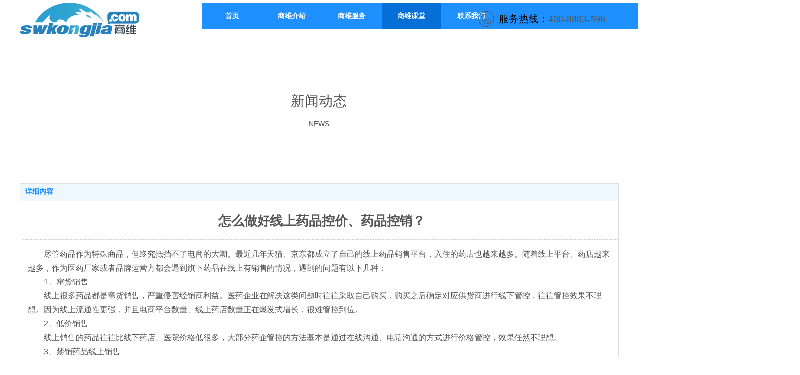

--- FILE ---
content_type: text/html;charset=gbk
request_url: http://www.pinpaikongjia.cn/doc_19977860.html
body_size: 10854
content:
<!DOCTYPE html PUBLIC "-//W3C//DTD XHTML 1.0 Transitional//EN" "http://www.w3.org/TR/xhtml1/DTD/xhtml1-transitional.dtd">
<html xmlns="http://www.w3.org/1999/xhtml">
<head>
    <meta http-equiv="x-ua-compatible" content="IE=edge" />
    <meta http-equiv="Content-Type" content="text/html; charset=gbk" />
    <meta name="renderer" content="webkit|ie-comp|ie-stand">
    <meta name="applicable-device" content="pc" />
        <title>怎么做好线上药品控价、药品控销？_商维控价公司</title>
    <meta name="keywords" content="怎么做好线上药品控价、药品控销？,药品管控,商维控价公司" />
    <meta name="description" content="　　尽管药品作为特殊商品，但终究抵挡不了电商的大潮。最近几年天猫、京东都成立了自己的线上药品销售平台，入住的药店也越来越多。随着线上平台、药店越来越多，作为医药厂家或者品牌运营方都会遇到旗下药品在线上有销售的情况，遇到的问题有以下几种：　　1、窜货销售　　线上很多药品都是窜货销售，严重侵害经销商利益。医药企业在解决这类问题时往往采取自己购买，购买之后确定对应供货商进行线下管控，往往管控效果不理想。因为线上流通性更强，并且电商平台数量、线上药店数量正在爆发式增长，很难管控到位。　　2、低价销售　　线" />
    <meta name="author" content="商维控价公司" />

    
            <meta name="baidu-site-verification" content="code-HoxrJNk74a" /> 
                    <script type="text/javascript" src="https://s.dlssyht.cn/ueditor/ueditor.parse.js?1126"></script>
            <link rel="stylesheet" type="text/css" href="https://s.dlssyht.cn/plugins/public/js/msg/codebase/dhtmlxwindows.css">
<link rel="stylesheet" type="text/css" href="https://s.dlssyht.cn/plugins/public/js/msg/codebase/skins/dhtmlxwindows_dhx_skyblue.css">
<link rel="stylesheet" type="text/css" href="https://s.dlssyht.cn/plugins/public/js/msg/codebase/dhtmlxcolorpicker.css" />
    <script type="text/javascript" src="https://s.dlssyht.cn/plugins/public/js/msg/codebase/dhtmlxcommon.js"></script>
    <script type="text/javascript" src="https://s.dlssyht.cn/plugins/public/js/msg/codebase/dhtmlxwindows.js"></script>
    <script type="text/javascript" src="https://s.dlssyht.cn/plugins/public/js/msg/codebase/dhtmlxcontainer.js"></script>
                    <script type="text/javascript" src="https://s.dlssyht.cn/plugins/public/js/cookies.js"></script>
            <script src="https://s.dlssyht.cn/plugins/public/js/jquery-1.7.1.min.js"></script>
            
     
<script type="text/javascript" src="https://s.dlssyht.cn/Language/Zh-cn/Language.js?1126"></script>            
    </head>
<body    data-chid="24245473" data-operate="1" data-bigclassid="11" data-type="11" data-hyid="0" id="webBody"  data-copyid="0" data-copyuserid="1992905">

<div class="wrapper wrapper-1200" id="wrapper">
    
<script type="text/javascript">
    var moduleConfig = {};
</script>
<script type="text/javascript" src="https://s.dlssyht.cn/Language/Zh-cn/Language.js?1126"></script>
<script type="text/javascript">
    var ev123_no_edit = '';
    var websiteUserId = '2103182';
    var user_name = 'pinpaikongjia';
    var isTj = '1';
    var websiteUseCopyId = '4115';
    var user_level = 3;
    var agent_id = 18324;
    var channel_type = 11;
    var channel_id = 24245473;
    var userSiteWidth = 1200;
    var is_action = false;
    var isParentWindow = false;
    var rowIds = "31,32,33,14,15";
    var MJsData = {};
    var CURRENCY_SIGN = '￥';
    var tncode_div = null;
    var ALIYUN_OSS_DOMAIN = "https://s.dlssyht.cn/";
    var isTjModelSupportSearchBlankPage = "0";

    var GData = {
        SMAlbumIds   : "",
        SMAlbumSysIds: "",
        docSysIds    : "",
        tabAlertStrMs: "",
        allChId     : "24245473",
        wapDomain    : 'www.pinpaikongjia.cn',
        defaultLang    : 'chinese_simplified',
        end          : null,
        BAI_DU_MAP_AK : 'KfNSLxuGpyk9BBYHnSqZsYoKxn7MUGxX',
        customerService: null,
        customerServiceIsNew: 0,
        P_TOKEN_ID: '108'
    };
    var $pTranslateLanguageJson = [{"name":"简体中文","alias":"&#31616;&#20307;&#20013;&#25991;","value":"chinese_simplified"},{"name":"繁体中文","alias":"&#32321;&#20307;&#20013;&#25991;","value":"chinese_traditional"},{"name":"西班牙文","alias":"Espa&#241;a","value":"spanish"},{"name":"阿拉伯文","alias":"&#1593;&#1585;&#1576; .","value":"arabic"},{"name":"英文","alias":"English","value":"english"},{"name":"日文","alias":"&#26085;&#26412;","value":"japanese"},{"name":"法文","alias":"Fran&#231;ais","value":"french"},{"name":"俄文","alias":"&#1056;&#1086;&#1089;&#1089;&#1080;&#1103;","value":"russian"},{"name":"韩文","alias":"&#54620;&#44397;","value":"korean"},{"name":"德文","alias":"Deutschland","value":"deutsch"},{"name":"葡萄牙语","alias":"Portugal","value":"portuguese"},{"name":"波斯语","alias":"&#1662;&#1585;&#1587;&#1740;&#1575;","value":"persian"},{"name":"希腊语","alias":"&#917;&#955;&#955;&#940;&#948;&#945;","value":"greek"},{"name":"土耳其语","alias":"T&#252;rk&#231;e","value":"turkish"},{"name":"泰语","alias":"&#3616;&#3634;&#3625;&#3634;&#3652;&#3607;&#3618;","value":"thai"},{"name":"越南语","alias":"Vi&#7879;t Nam","value":"vietnamese"},{"name":"意大利语","alias":"Italia","value":"italian"},{"name":"马来语","alias":"Malay","value":"malay"},{"name":"荷兰语","alias":"Nederland","value":"dutch"},{"name":"瑞典语","alias":"Sverige","value":"swedish"},{"name":"孟加拉语","alias":"&#2476;&#2494;&#2434;&#2482;&#2494;","value":"bengali"},{"name":"乌尔都语","alias":"&#1575;&#1608;&#1585;&#1583;&#1608;","value":"urdu"},{"name":"斯瓦希里语","alias":"Kiswahili","value":"swahili"},{"name":"匈牙利语","alias":"Magyarorsz&#225;g","value":"hungarian"},{"name":"波兰语","alias":"Polska","value":"polish"},{"name":"罗马尼亚语","alias":"Rom&#226;nia","value":"romanian"},{"name":"挪威语","alias":"Norge","value":"norwegian"},{"name":"丹麦语","alias":"Danmark","value":"danish"},{"name":"芬兰语","alias":"Suomi","value":"finnish"},{"name":"捷克语","alias":"&#268;e&#353;tina","value":"czech"},{"name":"斯洛伐克语","alias":"Slovensko","value":"slovak"},{"name":"克罗地亚语","alias":"Hrvatska","value":"croatian"},{"name":"拉脱维亚语","alias":"Latvija","value":"latvian"},{"name":"爱沙尼亚语","alias":"Eesti","value":"estonian"},{"name":"斯洛文尼亚语","alias":"Slovenija","value":"slovene"},{"name":"立陶宛语","alias":"Lietuva","value":"lithuanian"},{"name":"格鲁吉亚语","alias":"&#4310;&#4317;&#4320;&#4308;&#4310;&#4312;&#4304;world. kgm","value":"georgian"},{"name":"阿尔巴尼亚语","alias":"Shqip&#235;ria","value":"albanian"},{"name":"阿姆哈拉语","alias":"&#4768;&#4638;&#4651;","value":"amharic"},{"name":"阿塞拜疆语","alias":"Azerbaijan","value":"azerbaijani"}];

    if(GData.BAI_DU_MAP_AK){
        sessionStorage.setItem('BAI_DU_MAP_AK', GData.BAI_DU_MAP_AK)
    }
    sessionStorage.setItem('WAP_WEB', 0);

    var is_auto_parts_user = '0';
</script>
                    <link rel="stylesheet" href="https://s.dlssyht.cn/js/ev_popup/skin/skin.min.css?1126" />
<script type="text/javascript" src="https://s.dlssyht.cn/js/ev_popup/ev_popup.min.js?1126"></script>
<script type="text/javascript">
  function createLogin(trespass,userid){
      $.popup({
        type : 5,
        cName : "evPopupOpacity",
        head  : {yes:0},
        shade : {yes : 1, bgColor : '#000', opacity : 0.6, animate : {type : 1 , target : 0.6}, close : false},
        area  : {w:790,h:500},
        con   : {
          src : '/dom/alert_login.php?username=pinpaikongjia&trespass='+trespass+'&userid='+userid
        }
      });
  }
</script>
    <script type="text/javascript">
        var websiteHostPreg = /[\w][\w-]*\.(?:com\.cn|net\.cn|org\.cn|tj\.cn|sh\.cn|hn\.cn|com\.au|com\.pg|com\.tw|tw\.cn|com\.sg|com\.mo|co\.uk|co\.nz|co\.ke|fj\.cn|co\.th|co\.cn|jl\.cn|school\.nz|co\.jp|hk\.com|com\.hk|edu\.hk|cn\.com|gd\.cn|hk\.cn|bj\.cn|gx\.cn|bixiaokeji\.cn|com\.my|com|in|im|cm|ca|cn|cx|ch|cl|tw|kr|word|sg|it|itd|co|mo|net|org|gov|auto|poker|blue|green|studio|icu|cc|io|pl|plus|jp|de|biz|info|gold|today|chat|at|company|cool|fund|fans|team|beer|guru|social|run|ae|fit|luxe|video|black|yoga|art|hn|xyz|hk|us|mobi|wang|me|tax|so|top|law|win|vip|ltd|red|ru|nz|love|ac\.cn|gz\.cn|xn--55qw42g|xn--g2xx48c|xn--imr513n|xn--czru2d|xn--otu796d|xn--kput3i|xin|xn--1qqw23a|xn--3ds443g|xn--5tzm5g|city|shop|site|ai|tm|club|fun|online|cyou|space|cloud|world|sale|website|host|show|asia|center|link|gov\.cn|gs\.cn|keyun\.li|name|press|pro|work|tv|fr|kim|group|tech|store|capital|ren|vn|racing|ink|nl|pub|live|my|no|life|zone|one|games|bike|cafe|wiki|design|mba|es|fi|uk|ph|wtf|xn--zfr164b|xn--fiq228c5hs|xn--vhquv|xn--6qq986b3xl|xn--fiqs8s|xn--czr694b|xn--xhq521b|xn--ses554g|xn--hxt814e|xn--55qx5d|xn--io0a7i|xn--rhqv96g|xn--vuq861b|xn--3bst00m)(\/|$)/;
    </script>
    <script type="text/javascript" src="https://s.dlssyht.cn/js/VNew/public.js?1126"></script>
    <script type="text/javascript" src="https://s.dlssyht.cn/plugins/public/js/lightGallery/js/lightgallery-all.min.js?1126"></script>
    <link type="text/css" rel="stylesheet" href="https://s.dlssyht.cn/plugins/public/js/lightGallery/css/lightgallery.min.css?1126" />
    <link type="text/css" rel="stylesheet" href="https://s.dlssyht.cn/plugins/public/js/photoSphereViewer/index.min.css?1126" />

    <link type="text/css" rel="stylesheet" href="https://s.dlssyht.cn/plugins/public/js/imageViewer/viewer.min.css?1126" />
    <script async type="text/javascript" src="https://s.dlssyht.cn/plugins/public/js/imageViewer/viewer.min.js?1126"></script>
        <script type="text/javascript" src="https://s.dlssyht.cn/plugins/public/js/three/index.min.js?1126"></script>

    <script type="text/javascript" src="https://s.dlssyht.cn/plugins/public/js/photoSphereViewer/index.min.js?1126111"></script>
    <script type="text/javascript" src="https://s.dlssyht.cn/js/VNew/tj/jquery.scrollify.min.js?1126"></script>
        <script type="text/javascript" src="https://s.dlssyht.cn/js/VNew/tj/public_fun.js?1126"></script>
<link type="text/css" rel="stylesheet" href="https://s.dlssyht.cn/css/VNew/base.min.css?1126" />
<link type="text/css" rel="stylesheet" href="https://s.dlssyht.cn/css/VNew/animate.min.css?1126" />
<link type="text/css" rel="stylesheet" href="https://s.dlssyht.cn/css/VNew/icon_text/iconfont.min.css?1126" />
<link type="text/css" rel="stylesheet" href="https://s.dlssyht.cn/css/VNew/web_frame.css?1126" />
    <link type="text/css" rel="stylesheet" href="https://s.dlssyht.cn/css/VNew/inner_frame.min.css?1126" />
    <link type="text/css" rel="stylesheet" href="https://s.dlssyht.cn/templates/others25/css/skincolor.css?1126" />
<link type="text/css" rel="stylesheet" href="https://s.dlssyht.cn/templates/others25/css/webskin.css?1126" id="webSkinCss"/>
<link type="text/css" rel="stylesheet" href="https://s.dlssyht.cn/css/VNew/web_style/base_module_style.min.css?1126" />
            <link type="text/css" rel="stylesheet" href="/self_define/TJStyle.php?user_id=2103182&all_ch_id=24245473&channel_id=24245473&id=19977860&mids=82&token_id=108&random=1764367138" />
        <script type="text/javascript" src="https://s.dlssyht.cn/plugins/public/js/base64.min.js"></script>
    <script type="text/javascript" src="https://s.dlssyht.cn/plugins/public/js/json2.js"></script>
        <script id="languages_jquery_validationEngine_js" type="text/javascript" charset="gb2312" src="https://s.dlssyht.cn/js/posabsolute-jQuery-Validation-Engine-2c29415/js/languages/jquery.validationEngine-zh_CN.js?1126"></script>
    
                    <script type="text/javascript" src="//api.map.baidu.com/api?v=3.0&ak=KfNSLxuGpyk9BBYHnSqZsYoKxn7MUGxX&s=1"></script>
        <script type="text/javascript" src="//api.map.baidu.com/library/SearchInfoWindow/1.5/src/SearchInfoWindow_min.js" charset="utf-8"></script>
        <link rel="stylesheet" href="//api.map.baidu.com/library/SearchInfoWindow/1.5/src/SearchInfoWindow_min.css"/>
        <link rel="stylesheet" type="text/css" href="//api.map.baidu.com/res/11/bmap.css"/>
        <link rel="stylesheet" type="text/css" href="https://s.dlssyht.cn/css/baidu_map.css">
                <script id="chplayer_min_js" type="text/javascript" charset="utf-8" src="https://s.dlssyht.cn/plugins/public/js/chplayer/chplayer.js?1126"></script>
    
    
    <div class="customModuleRow headPublicModuleRow customModuleRowAbsolute "  id="row_14"    data-animated="0" >
        
        
        <div class="customModuleRowInner">
            <div class="CModulePA" style="height:0px;">
                    <div  data-fixed="0" data-fixedx="-1"  id="evMo_qTlmNu" class="ev-module-edit"     data-big="2" data-small="1" data-threetype="0" style="width:240px; height:69px; left:0px; top:6px; z-index:1;">
        <div class="ev-module-edit-box "  id="Mo_qTlmNu">
            <a href="http://www.pinpaikongjia.cn/" >
                <div class="ev-pic ev-pic-1 " >
                    <img   src=""     class="default-img lazy-loading"  data-original-src="https://aimg8.dlssyht.cn/u/2103182/module/simplepicbackground/2103182/2339/4676638_1615776189.png?x-oss-process=image/resize,m_fixed,w_240,h_69,limit_0"  />
                    
                </div>
            </a>
        </div>
    </div>    <div  data-fixed="0" data-fixedx="-1"  id="evMo_2koCD" class="ev-module-edit"     data-big="1" data-small="4" data-threetype="0" style="width:243px; height:52px; left:961px; top:25px; z-index:2;">
        <div class="ev-module-text ev-module-edit-box"  id="Mo_2koCD">
           <h4 style="font-family:微软雅黑;" class="ev-text-title-4"><span style="color:#000000;">服务热线：</span>400-8803-596</h4>
        </div>
    </div>    <div  data-fixed="0" data-fixedx="-1"  id="evMo_19Xd6" class="ev-module-edit"     data-big="6" data-small="1" data-threetype="0" style="width:42px; height:39px; left:915px; top:21px; z-index:3;">
        <div class="ev-module-edit-box"  id="Mo_19Xd6">
           
               <div class="ev-icon-text"><i class="evIcon evIcon-tel-1" style="font-size: 34px;"><i></i></i></div>
            
        </div>
    </div>
            </div>
        </div>
    </div>

<link type="text/css" rel="stylesheet" id="sliding_verification_style_css" href="https://s.dlssyht.cn/plugins/public/js/slidingVerification/sliding_verification_style.css?1126" />
<script type="text/javascript" id="sliding_tn_code_js" src="https://s.dlssyht.cn/plugins/public/js/slidingVerification/sliding_tn_code.js?1126"></script>
<script type="text/javascript">
    
        function userUserLoginInfo() {
        return true;
    }
    </script>
<div class="fullSubNavBox" id="fullSubNavBox">
    
</div>
<div class="headFullXY" id="headFullXY">
    <div style="padding-top:1px; margin-bottom: -1px;"></div>
    
    
        <div class="absoluteModuleWrap" id="absolute_module_wrap" data-attr="l:80,h:0,c:0">
        <div class="absoluteModuleInner" id="absolute_module_inner">
            
                                
        
                        <div class="webNav" id="web_nav"  data-l="p:3,l:366,t:7,w:1200,wt:0"  style="  left: 366px; top: 7px; position:absolute; "  data-fixed="0" data-fixedx="-1"  data-numberflag="1" data-number="6"  data-sublayout="1">
<div class="navInner">
    <div class="nav nav_1000" id="nav" style="width:auto;" >
        <i class="NLeft"></i>
        <i class="NRight"></i>
        <div class="NMainBg"></div>
        <div class="NCenter">
          <dl class="NMain">
                        <dd  class="NItem NFirst"  data-subid="">
                <table class="NItemTable"><tr><td class="NItemL"></td><td class="NItemM">
                <a title="首页" href="/" ><span>首页</span></a>
                </td><td class="NItemR"></td></tr></table>            </dd>
        	<dd  class="NLine"></dd>
            
                        
                                  <dd class="NItem "  data-subid="">
              
                <table class="NItemTable"><tr>
                    <td class="NItemL"></td>
                    <td class="NItemM"><a href="/bk_24245472.html"  title="商维介绍">
                        <span>商维介绍</span>
                    </a></td>
                    <td class="NItemR"></td>
                </tr></table>
                
            </dd>
            <dd class="NLine"></dd>            
                                  <dd class="NItem "  data-subid="">
              
                <table class="NItemTable"><tr>
                    <td class="NItemL"></td>
                    <td class="NItemM"><a href="/bk_24249221.html"  title="商维服务">
                        <span>商维服务</span>
                    </a></td>
                    <td class="NItemR"></td>
                </tr></table>
                
            </dd>
            <dd class="NLine"></dd>            
                                  <dd class="NItem  NItemCur"  data-subid="">
              
                <table class="NItemTable"><tr>
                    <td class="NItemL"></td>
                    <td class="NItemM"><a href="/doc_24245473_0_0_1.html"  title="商维课堂">
                        <span>商维课堂</span>
                    </a></td>
                    <td class="NItemR"></td>
                </tr></table>
                
            </dd>
            <dd class="NLine"></dd>            
                                  <dd class="NItem "  data-subid="">
              
                <table class="NItemTable"><tr>
                    <td class="NItemL"></td>
                    <td class="NItemM"><a href="/bk_24245474.html"  title="联系我们">
                        <span>联系我们</span>
                    </a></td>
                    <td class="NItemR"></td>
                </tr></table>
                
            </dd>
                                    
                    </dl>
      </div>
    </div>
</div>
</div>
                            </div>
</div>
        
    
    <div class="header" id="header"  data-fixed="0" data-fixedx="-1"  >
    <div class="headerInner">
        <div class="headerBg"></div>
        <div class="headerConArea">
            <div class="headerCon" style="height:83px;" ></div>
        </div>
    </div>
    </div>
    

    

        <div class="nav-wrap" id="navWrap">
            </div>
    
    
        </div>

<div class="mainContainer q " id="main_container">

                
    <div class="addContainer q" id="add_container" data-attr="h:0">
        
                

                                                                    <div class="customModuleRow customModuleRowAbsolute customModuleRowFullX"  id="row_31"    data-animated="0" >
        
        
        <div class="customModuleRowInner">
            <div class="CModulePA" style="height:285px;">
                    <div  id="evMo_N3KQkg" class="ev-module-edit"     data-big="1" data-small="2" data-threetype="0" style="width:469px; height:47px; left:365px; top:103px; z-index:1;">
        <div class="ev-module-text ev-module-edit-box"  id="Mo_N3KQkg">
           <h2 class="ev-text-title-2" style="text-align:center;"><font color="#555555"><span style="font-size: 28px;">新闻动态</span></font></h2>
        </div>
    </div>    <div  id="evMo_5yu8Qa" class="ev-module-edit"     data-big="1" data-small="4" data-threetype="0" style="width:318px; height:35px; left:441px; top:157px; z-index:2;">
        <div class="ev-module-text ev-module-edit-box"  id="Mo_5yu8Qa">
           <h4 class="ev-text-title-4" style="text-align:center;"><span style="font-size:14px;color:#555555;">NEWS</span></h4>
        </div>
    </div>
            </div>
        </div>
    </div>
                                                                <div class="customModuleRow "  id="row_33"  >
                                                <div class="customModuleRowInner">
                            <div class="CModulePC">
                                                                                                                                                                <div class="CModulePCLeft PCRight" data-width="1210" style="width:1210px;">                                                                <div data-width="1200"  style="width:1200px; "  class="customModule"  >
                                <div data-width="1200"
                                                                        style="width:1200px; "                                    class="Mo copyMo_1992905_1
                                                                        "
                                    data-classname="copyMo_1992905_1"                                    id="Mo_36"
                                                                    >
                                <table class="MoT"><tbody>
                                    <tr>
                                        <td class="MoTL"></td>
                                        <td class="MoTM"></td>
                                        <td class="MoTR"></td>
                                    </tr>
                                    </tbody></table>
                                <table class="MoHead "><tbody>
                                    <tr>
                                        <td class="MoHeadL"></td>
                                        <td valign="top" class="MoHeadM">
                                            <table class="MoName">
                                                <tbody>
                                                <tr>
                                                    <td valign="top" class="MoNameL"></td>
                                                    <td valign="top" class="MoNameM">
                                                                                                                <strong class="NameTxt"><a >&#35814;&#32454;&#20869;&#23481;</a></strong>
                                                                                                            </td>
                                                    <td valign="top" class="MoNameR"></td>
                                                </tr>
                                                </tbody>
                                            </table>
                                            <span class="MoMore">
                                                                                                                    </span>
                                        </td>
                                        <td class="MoHeadR"></td>
                                    </tr>
                                    </tbody></table>

                                                                <table class="MoBody"><tbody>
                                    <tr>
                                        <td class="MoBodyL"></td>
                                        <td valign="top" class="MoBodyM">
                                            <div data-width="1200"  style="width:1200px; " class="MoBodyC">
                                                <div class="p-details-area p-details-area-noleft q">
        <div class="p-details-attr-warp"  id="pDetailsAttrWarp">
            <div class="p-details-attr">
                    <div class="a-details-title" id="pDetailsTitle">
        <div class="pro-title">
            <h1 class="h1-title">
                怎么做好线上药品控价、药品控销？
            </h1>
        </div>
    </div>
                
                
                
                
                
                
                
            </div>
        </div>
         
    </div>
    
    
        <div class="p-show-list-detail" id="pShowListDetail">
        <div class="head-body-module" id="proShowDetail_3">
            <div class="hb-body">
                <div class="hb-body-inner editor_content_air">
                    <div class='wap-add-img'><p><p>　　尽管药品作为特殊商品，但终究抵挡不了电商的大潮。最近几年天猫、京东都成立了自己的线上药品销售平台，入住的药店也越来越多。随着线上平台、药店越来越多，作为医药厂家或者品牌运营方都会遇到旗下药品在线上有销售的情况，遇到的问题有以下几种：</p><p>　　1、窜货销售</p><p>　　线上很多药品都是窜货销售，严重侵害经销商利益。医药企业在解决这类问题时往往采取自己购买，购买之后确定对应供货商进行线下管控，往往管控效果不理想。因为线上流通性更强，并且电商平台数量、线上药店数量正在爆发式增长，很难管控到位。</p><p>　　2、低价销售</p><p>　　线上销售的药品往往比线下药店、医院价格低很多，大部分药企管控的方法基本是通过在线沟通、电话沟通的方式进行价格管控，效果任然不理想。</p><p>　　3、禁销药品线上销售</p><p>　　这类问题同窜货销售很类似，主要问题是出在渠道上，一旦出现将很难管控到位。</p><p><br/></p> </p></div>
                </div>
            </div>
        </div>
    </div>
    
    <div class="p-details-pre-nex" id="pDetailsPreNext"><div class="details-pre-next q"><span class="details-pre">&#19978;&#19968;&#31687;<a href=/pinpaikongjia/vip_doc/19977878.html title="医药电商市场开启，模式众多逐鹿天下">医药电商市场开启，模式众多逐鹿天下</a></span><span class="details-nex">&#19979;&#19968;&#31687;<a href=/pinpaikongjia/vip_doc/19977834.html title="药师帮，药房网控价，怎么处理？">药师帮，药房网控价，怎么处理？</a></span></div></div>
    
    <script>
                            $(function() {
                                wsf.userLike(19977860, 11, 'browse', '','browse', 'pinpaikongjia');
                            });
                        </script>
    
                                                                            </div>
                                </td>
                                <td class="MoBodyR"></td>
                                </tr>
                                </tbody></table>
                                
                                <table class="MoB"><tbody>
                                    <tr>
                                        <td class="MoBL"></td>
                                        <td class="MoBM"></td>
                                        <td class="MoBR"></td>
                                    </tr>
                                    </tbody></table>
                                </div>
                                </div>
                                                                                                                                                                </div>
                                                                                                                            </div>
                        </div>
                    </div>
                            
                    
    </div>
</div>

    
<div class="customModuleRow footPublicModuleRow customModuleRowAbsolute "  id="row_15"    data-animated="0" >
        
        
        <div class="customModuleRowInner">
            <div class="CModulePA" style="height:400px;">
                    <div class="ev-module-edit ev-container ev-box-container"  id="evMo_C58Lg"     data-big="10" data-small="1" data-threetype="1" style="width:204px; height:241px; left:0px; top:20px; z-index:1;">
        <div class="ev-module-edit-box "  id="Mo_C58Lg" >
            <div class="ev-container-wap">
                <div class="ev-container-bg"></div>
                    <div  id="evMo_nJqon" class="ev-module-edit"     data-big="1" data-small="3" data-threetype="0" style="width:150px; height:31px; left:26px; top:12px; z-index:1;">
        <div class="ev-module-text ev-module-edit-box"  id="Mo_nJqon">
           <h3 style="font-family:微软雅黑;" class="ev-text-title-3"><span style="color: rgb(255, 255, 255); font-size: 20px;">黄山运营中心</span></h3>
        </div>
    </div>    <div  id="evMo_34lxI" class="ev-module-edit"     data-big="3" data-small="10" data-threetype="0" style="width:15px; height:29px; left:6px; top:14px; z-index:3;">
        <div class="ev-module-edit-box"  id="Mo_34lxI">
            
                <hr class="ev-line ev-line-10" />
            
        </div>
    </div>    <div  id="evMo_jYn5P" class="ev-module-edit"     data-big="1" data-small="4" data-threetype="0" style="width:178px; height:135px; left:13px; top:58px; z-index:4;">
        <div class="ev-module-text ev-module-edit-box"  id="Mo_jYn5P">
           <h4 style="font-family:微软雅黑;" class="ev-text-title-4"><p><span style="color:#CCCCCC;font-size:12px;">联系人：李经理</span></p><p><span style="font-size:12px;line-height:2;color:#CCCCCC;">手机：13955971616(微信同号)</span></p><p><span style="font-size:12px;line-height:2;color:#CCCCCC;">联系人：葛经理<br></span></p><p><span style="font-size:12px;line-height:2;color:#CCCCCC;">手机：18355005940(微信同号)<br></span></p><p><span style="font-size:12px;line-height:2;color:#CCCCCC;">地址：黄山市屯溪区黄山学院北区电子商务楼</span></p></h4>
        </div>
    </div>
            </div>
        </div>
    </div>    <div class="ev-module-edit ev-container ev-box-container"  id="evMo_5XQlD"     data-big="10" data-small="1" data-threetype="1" style="width:190px; height:241px; left:211px; top:20px; z-index:2;">
        <div class="ev-module-edit-box "  id="Mo_5XQlD" >
            <div class="ev-container-wap">
                <div class="ev-container-bg"></div>
                    <div  id="evMo_GaJga" class="ev-module-edit"     data-big="1" data-small="3" data-threetype="0" style="width:150px; height:31px; left:26px; top:12px; z-index:1;">
        <div class="ev-module-text ev-module-edit-box"  id="Mo_GaJga">
           <h3 style="font-family:微软雅黑;" class="ev-text-title-3"><span style="color: rgb(255, 255, 255); font-size: 20px;">杭州运营中心</span></h3>
        </div>
    </div>    <div  id="evMo_smEii" class="ev-module-edit"     data-big="3" data-small="10" data-threetype="0" style="width:15px; height:29px; left:6px; top:14px; z-index:2;">
        <div class="ev-module-edit-box"  id="Mo_smEii">
            
                <hr class="ev-line ev-line-10" />
            
        </div>
    </div>    <div  id="evMo_5KkzT" class="ev-module-edit"     data-big="1" data-small="4" data-threetype="0" style="width:174px; height:189px; left:9px; top:63px; z-index:3;">
        <div class="ev-module-text ev-module-edit-box"  id="Mo_5KkzT">
           <h4 style="font-family:微软雅黑;" class="ev-text-title-4"><p><span style="font-size:14px;line-height:2;color:#CCCCCC;"></span></p><p><span style="color:#CCCCCC;font-size:12px;">联系人：吴经理</span></p><p><span style="font-size:12px;line-height:2;color:#CCCCCC;">手机：18358464615(微信同号)</span></p><p><span style="font-size:12px;line-height:2;color:#CCCCCC;">地址：杭州市余杭区景兴路699号恒生科技园39幢6楼</span></p><p><br></p><p><span style="font-size:14px;line-height:2;color:#CCCCCC;"></span></p></h4>
        </div>
    </div>
            </div>
        </div>
    </div>    <div class="ev-module-edit ev-container ev-box-container"  id="evMo_JpFis"     data-big="10" data-small="1" data-threetype="1" style="width:197px; height:241px; left:409px; top:20px; z-index:3;">
        <div class="ev-module-edit-box "  id="Mo_JpFis" >
            <div class="ev-container-wap">
                <div class="ev-container-bg"></div>
                    <div  id="evMo_2mM9G" class="ev-module-edit"     data-big="1" data-small="3" data-threetype="0" style="width:150px; height:31px; left:26px; top:12px; z-index:1;">
        <div class="ev-module-text ev-module-edit-box"  id="Mo_2mM9G">
           <h3 style="font-family:微软雅黑;" class="ev-text-title-3"><span style="color: rgb(255, 255, 255); font-size: 20px;">合肥运营中心</span></h3>
        </div>
    </div>    <div  id="evMo_msdEz" class="ev-module-edit"     data-big="3" data-small="10" data-threetype="0" style="width:15px; height:29px; left:6px; top:14px; z-index:2;">
        <div class="ev-module-edit-box"  id="Mo_msdEz">
            
                <hr class="ev-line ev-line-10" />
            
        </div>
    </div>    <div  id="evMo_EI8za" class="ev-module-edit"     data-big="1" data-small="4" data-threetype="0" style="width:178px; height:186px; left:13px; top:55px; z-index:3;">
        <div class="ev-module-text ev-module-edit-box"  id="Mo_EI8za">
           <h4 style="font-family:微软雅黑;" class="ev-text-title-4"><p><span style="font-size:14px;line-height:2;color:#CCCCCC;"></span></p><p><span style="font-size:12px;line-height:2;color:#CCCCCC;">联系人：刘经理</span></p><p><span style="font-size:12px;line-height:2;color:#CCCCCC;">手机：18856956050(微信同号)</span></p><p><span style="font-size:12px;line-height:2;color:#CCCCCC;">联系人：吴经理</span></p><p><span style="font-size:12px;line-height:2;color:#CCCCCC;">手机：13655510741(微信同号)</span></p><p><span style="font-size:12px;line-height:2;color:#CCCCCC;">地址：安徽省合肥市高新区科学大道103号浙商大厦B座2901室</span></p><p><br></p><p><span style="font-size:14px;line-height:2;color:#CCCCCC;"></span></p></h4>
        </div>
    </div>
            </div>
        </div>
    </div>    <div class="ev-module-edit ev-container ev-box-container"  id="evMo_n0jSF"     data-big="10" data-small="1" data-threetype="1" style="width:200px; height:241px; left:613px; top:20px; z-index:4;">
        <div class="ev-module-edit-box "  id="Mo_n0jSF" >
            <div class="ev-container-wap">
                <div class="ev-container-bg"></div>
                    <div  id="evMo_bRQJj" class="ev-module-edit"     data-big="1" data-small="3" data-threetype="0" style="width:150px; height:31px; left:26px; top:12px; z-index:1;">
        <div class="ev-module-text ev-module-edit-box"  id="Mo_bRQJj">
           <h3 style="font-family:微软雅黑;" class="ev-text-title-3"><span style="color: rgb(255, 255, 255); font-size: 20px;">蚌埠运营中心</span></h3>
        </div>
    </div>    <div  id="evMo_33CUS" class="ev-module-edit"     data-big="3" data-small="10" data-threetype="0" style="width:15px; height:29px; left:6px; top:14px; z-index:2;">
        <div class="ev-module-edit-box"  id="Mo_33CUS">
            
                <hr class="ev-line ev-line-10" />
            
        </div>
    </div>    <div  id="evMo_nAsxg" class="ev-module-edit"     data-big="1" data-small="4" data-threetype="0" style="width:175px; height:185px; left:21px; top:56px; z-index:3;">
        <div class="ev-module-text ev-module-edit-box"  id="Mo_nAsxg">
           <h4 style="font-family:微软雅黑;" class="ev-text-title-4"><p><span style="font-size:14px;line-height:2;color:#CCCCCC;"></span></p><p><span style="font-size: 12px; line-height: 2; color: rgb(204, 204, 204);">联系人：胡经理</span></p><p><span style="font-size: 12px; line-height: 2; color: rgb(204, 204, 204);">手机：13733061157(微信同号)</span></p><p><span style="font-size: 12px; line-height: 2; color: rgb(204, 204, 204);">联系人：汪经理</span></p><p><span style="font-size: 12px; line-height: 2; color: rgb(204, 204, 204);">手机：13735846468(微信同号)</span></p><p><span style="font-size: 12px; line-height: 2; color: rgb(204, 204, 204);">地址：蚌埠市蚌埠学院校企合作中心</span></p><p><br></p><p><span style="font-size:14px;line-height:2;color:#CCCCCC;"></span></p></h4>
        </div>
    </div>
            </div>
        </div>
    </div>    <div class="ev-module-edit ev-container ev-box-container"  id="evMo_LDtd7"     data-big="10" data-small="1" data-threetype="1" style="width:199px; height:241px; left:821px; top:20px; z-index:5;">
        <div class="ev-module-edit-box "  id="Mo_LDtd7" >
            <div class="ev-container-wap">
                <div class="ev-container-bg"></div>
                    <div  id="evMo_n82yc" class="ev-module-edit"     data-big="1" data-small="3" data-threetype="0" style="width:150px; height:31px; left:26px; top:12px; z-index:1;">
        <div class="ev-module-text ev-module-edit-box"  id="Mo_n82yc">
           <h3 style="font-family:微软雅黑;" class="ev-text-title-3"><span style="color: rgb(255, 255, 255); font-size: 20px;">滁州运营中心</span></h3>
        </div>
    </div>    <div  id="evMo_I54j3" class="ev-module-edit"     data-big="3" data-small="10" data-threetype="0" style="width:15px; height:29px; left:6px; top:14px; z-index:2;">
        <div class="ev-module-edit-box"  id="Mo_I54j3">
            
                <hr class="ev-line ev-line-10" />
            
        </div>
    </div>    <div  id="evMo_0pmnL" class="ev-module-edit"     data-big="1" data-small="4" data-threetype="0" style="width:187px; height:185px; left:6px; top:56px; z-index:3;">
        <div class="ev-module-text ev-module-edit-box"  id="Mo_0pmnL">
           <h4 style="font-family:微软雅黑;" class="ev-text-title-4"><p><span style="font-size:14px;line-height:2;color:#CCCCCC;"></span></p><p><span style="font-size: 12px; line-height: 2; color: rgb(204, 204, 204);">联系人：程经理</span></p><p><span style="font-size: 12px; line-height: 2; color: rgb(204, 204, 204);">手机：18895683100（微信同号）</span></p><p><span style="font-size: 12px; line-height: 2; color: rgb(204, 204, 204);">地址：安徽省滁州市南谯区财富广场c座17楼</span></p><p><br></p><p><span style="font-size:14px;line-height:2;color:#CCCCCC;"></span></p></h4>
        </div>
    </div>
            </div>
        </div>
    </div>    <div class="ev-module-edit ev-container ev-box-container"  id="evMo_d92ht"     data-big="10" data-small="1" data-threetype="1" style="width:200px; height:241px; left:1000px; top:20px; z-index:8;">
        <div class="ev-module-edit-box "  id="Mo_d92ht" >
            <div class="ev-container-wap">
                <div class="ev-container-bg"></div>
                    <div  id="evMo_s3Fu0" class="ev-module-edit"     data-big="1" data-small="3" data-threetype="0" style="width:150px; height:31px; left:26px; top:12px; z-index:1;">
        <div class="ev-module-text ev-module-edit-box"  id="Mo_s3Fu0">
           <h3 style="font-family:微软雅黑;" class="ev-text-title-3"><span style="color:#FFFFFF;font-size:20px;">芜湖运营中心</span></h3>
        </div>
    </div>    <div  id="evMo_1B6id" class="ev-module-edit"     data-big="3" data-small="10" data-threetype="0" style="width:15px; height:29px; left:6px; top:14px; z-index:2;">
        <div class="ev-module-edit-box"  id="Mo_1B6id">
            
                <hr class="ev-line ev-line-10" />
            
        </div>
    </div>    <div  id="evMo_oesbS" class="ev-module-edit"     data-big="1" data-small="4" data-threetype="0" style="width:175px; height:185px; left:21px; top:56px; z-index:3;">
        <div class="ev-module-text ev-module-edit-box"  id="Mo_oesbS">
           <h4 style="font-family:微软雅黑;" class="ev-text-title-4"><p><span style="font-size:14px;line-height:2;color:#CCCCCC;"></span></p><p><span style="font-size:12px;line-height:2;color:#CCCCCC;">联系人：葛经理</span></p><p><span style="font-size:12px;line-height:2;color:#CCCCCC;">手机：15158318032(微信同号)</span></p><p><span style="font-size:12px;line-height:2;color:#CCCCCC;">地址：安徽省芜湖市镜湖区张家山街道伟星时代6楼</span></p><p><br></p><p><span style="font-size:14px;line-height:2;color:#CCCCCC;"></span></p></h4>
        </div>
    </div>
            </div>
        </div>
    </div>    <div  id="evMo_5S0aX" class="ev-module-edit"     data-big="2" data-small="1" data-threetype="0" style="width:164px; height:54px; left:518px; top:285px; z-index:6;">
        <div class="ev-module-edit-box "  id="Mo_5S0aX">
            <a href="http://www.pinpaikongjia.cn/" >
                <div class="ev-pic ev-pic-1 " >
                    <img   src=""     class="default-img lazy-loading"  data-original-src="https://aimg8.dlssyht.cn/u/2103182/module/simplepicbackground/2103182/3475/6949966_1628668445.png?x-oss-process=image/resize,m_fixed,w_164,h_54,limit_0"  />
                    
                </div>
            </a>
        </div>
    </div>    <div  id="evMo_jeZB3" class="ev-module-edit"     data-big="1" data-small="3" data-threetype="0" style="width:967px; height:30px; left:204px; top:346px; z-index:7;">
        <div class="ev-module-text ev-module-edit-box"  id="Mo_jeZB3">
           <h3 style="font-family:微软雅黑;" class="ev-text-title-3"><span style="color:#FFFFFF;font-size:22px;"><p><span style="font-size:14px;line-height:2;">牢记使命，匠心运营;</span><span style="font-size: 14px;">一站式渠道管控服务商;</span><span style="font-size: 14px;">4+1对接模式开创者;</span><span style="font-size: 14px;">助力于品牌方在中国电商渠道的健康发展</span></p><p><br></p></span></h3>
        </div>
    </div>
            </div>
        </div>
    </div>

                            <div class="footer" id="footer"    >
            <div class="footerConArea">
                <div class="footerCon">
                                            <div class="footerNav" id="footer_nav">
                                                                                                <a  href="/pinpaikongjia/bk_24245472.html">关于商维控价公司</a><em>|</em>                                                                    <a  href="/pinpaikongjia/bk_24249221.html">控价维权</a><em>|</em>                                                                    <a  href="/pinpaikongjia/bk_24245474.html">联系我们</a><em>|</em>                                                                    <a  href="/pinpaikongjia/vip_doc/24245473_4794051_0_1.html">电商维权</a><em>|</em>                                                                    <a  href="/pinpaikongjia/vip_doc/24245473_4792826_0_1.html">药品维权</a><em>|</em>                                                                    <a  href="/pinpaikongjia/vip_doc/24245473_4792825_0_1.html">品牌维权</a><em>|</em>                                                                    <a  href="/pinpaikongjia/vip_doc/24245473_4792824_0_1.html">渠道维权</a>                                                                                    </div>
                                        <div class="copyright" id="copyright">
                        <p>Copyright 2021. All rights reserved.商维控价 版权所有. <a href="https://beian.miit.gov.cn/" target="_self">皖ICP备17013454号-3号</a></p>
                                                    <center id="c2"></center>
                                            </div>
                </div>
            </div>
            <div class="footerBg"></div>
        </div>
    
    <script type="text/javascript">
    $("body").attr('id','webBody');
    wsf.fullRow.countMoPosition();
</script>

        


            <div style="width:100%;line-height:30px;text-align:center;color:#666;" class="ev_zhichi">
                                                    &#25216;&#26415;&#25903;&#25345;：
                <a href="http://www.qijiangseo.com" rel="nofollow" target="_blank" style="color:#666">安徽企匠科技有限公司</a>
                |
                <a href="http://mng.qijiangseo.com" target="_blank" style="color:#666">&#31649;&#29702;&#30331;&#24405;</a>
                            </div>
    

    
            <a class="backTop_Z" id="backTop" onclick="backTop();" href="javascript:;" title="返回顶部"></a>
    
<script type="text/javascript">
    window.onscroll=function(){
        var winTop_1=document.documentElement.scrollTop;
        var winTop_2=document.body.scrollTop;
        var winTop;
        (winTop_1>winTop_2)?winTop=winTop_1:winTop=winTop_2;
        if(winTop>0){
            $("#backTop").css({'display':'block'});
        }
        if(winTop == 0){
            $("#backTop").css({'display':'none'});
        }
    }
</script>


<script type="text/javascript">
    var ev_log_userid = '2103182';
    var is_edit='1';
    var channel_id='24245473';
    var hide_qu_ids=[];
    var hide_qu_ids_seted=[];
    var hide_big_qu_ids=[];
    var is_move=0;
</script>
<script src="https://s.dlssyht.cn/plugins/public/js/md5.js"></script>
<script src="https://s.dlssyht.cn/js/site_stats.js?1126" id="SiteStats" data-val="0"></script>


        
	                                                        <script type="text/javascript" src="https://s.dlssyht.cn/js/VNew/pc/self_edit_public.js?1126"></script>
                                <script type="text/javascript" src="https://s.dlssyht.cn/include/self_edit_set.js?1126"></script>
                                    	                <!---第三方客服-->
    	    		<script>(function() {var _53code = document.createElement("script");_53code.src = "https://tb.53kf.com/code/code/8c17d8b620bb80f37442bea6e0b00d196/1";var s = document.getElementsByTagName("script")[0]; s.parentNode.insertBefore(_53code, s);})();</script>

            <script language="javascript">

	$(function() {
				$("a[href$='#_blank']").attr('target','_blank');
				//$("a[href^='http://']").attr('target','_blank');
		$("a[href$='#_blank']").each(function(){
			var tmp_url=$(this).attr('href').slice(0,-7);
			$(this).attr('href',tmp_url);
		});
		$(".Container_edit").attr('target','_top');

		$(".editor_content_air").find('img').each(function(){
			var that = $(this),
					thatp = that.parents(".editor_content_air").parent();
			if(that.width() > thatp.width()){
				that.wrap('<div style="width:100%; overflow-y:auto;"></div>');
			}
		});

	});
</script>


  <script>
      (function(){
          var bp = document.createElement('script');
          var curProtocol = window.location.protocol.split(':')[0];
          if (curProtocol === 'https') {
              bp.src = 'https://zz.bdstatic.com/linksubmit/push.js';
          }
          else {
              bp.src = 'http://push.zhanzhang.baidu.com/push.js';
          }
          var s = document.getElementsByTagName("script")[0];
          s.parentNode.insertBefore(bp, s);
      })();
  </script>


    
    
    <script type="text/javascript">
        $(function() {
            $("body").on("click", ".fieldTypeUploadFile", function() {
                var id = $(this).data("id");
                if (!id) {
                    return false;
                }

                $.popup({
                            type: 5,
                            head: {"text": $(this).data("name")},
                            area: {w: 600, h: 400},
                            con : {
                                src: "/dom/FormFile.php?username=pinpaikongjia&field_id="+ id
                            }
                        });
            });
        });

        function updateFormFieldUploadfile(fieldId, filePath) {
            jQuery("#field_"+ fieldId).validationEngine('hide')
            $("#field_"+ fieldId).css("background-image", "none");
            $("#field_"+ fieldId).val(filePath);
        }
    </script>

            <script src="https://s.dlssyht.cn/include/alert_box.js?1126"></script>
        <script type="text/javascript">
            function ini_set_mode(){
                dhxWins = new dhtmlXWindows();
                dhxWins.enableAutoViewport(true);
                dhxWins.setImagePath("./msg/codebase/imgs/");
            }
            setTimeout('ini_set_mode()',500);
        </script>
    
    
    <img id="pcCountImg" alt="seo" style="width: 0;height: 0; position: absolute;left:-1000px;top: -1000px">
    <img id="countTimeImg" alt="seo" style="width: 0;height: 0; position: absolute;left:-1000px;top: -1000px">
    <script type="text/javascript">
        $(function(){
            $('#pcCountImg').attr('src',"/images/stat.png?username=pinpaikongjia&client=pc&url="+encodeURI(window.location.href)+"&t=1764367138&new=1&userid=2103182&uv_id=ad72c39c15b8c50fc899a93084ff68d9&session_id=3646u90b0okhrq3kchv4q369fv&search_engine_referer=&title="+encodeURI($("title").text()));
            // 访问时长统计1
            setInterval(function(){
                $('#countTimeImg').attr('src', "/images/count_time.png?t="+Math.random()+"&new=1");
            },60000);
        });
    </script>



</div>




<script type="text/javascript">
    $(function(){
        if($('#select2').length){
            var mobile_class = $('#mobile').attr('class');
            $('#select2').change(function(){
                var val =$(this).val();
                if(val != '+86'){
                    $('#mobile').attr('class','text-input validate[required]');
                }else{
                    $('#mobile').attr('class',mobile_class);
                }
            })
        }
        var vs = $(".video-js").attr("style");
        setTimeout(function(){
            $(".video-js").attr("style",$(".video-js").attr("style")+vs);
        },1000)
    })
</script>
</body>

    <script type="text/javascript">
        uParse('.editor_content_air', {
            rootPath: '/ueditor/'
        })
    </script>

</html>

--- FILE ---
content_type: text/html;charset=gbk
request_url: http://www.pinpaikongjia.cn/Public/UserOperate.php
body_size: 321
content:
 {"errorcode":"0","errormsg":"101阅读","num":"101"}

--- FILE ---
content_type: text/html;charset=gbk
request_url: http://www.pinpaikongjia.cn/Public/UserOperate.php
body_size: 296
content:
{"ip":"4","pv":"4"}